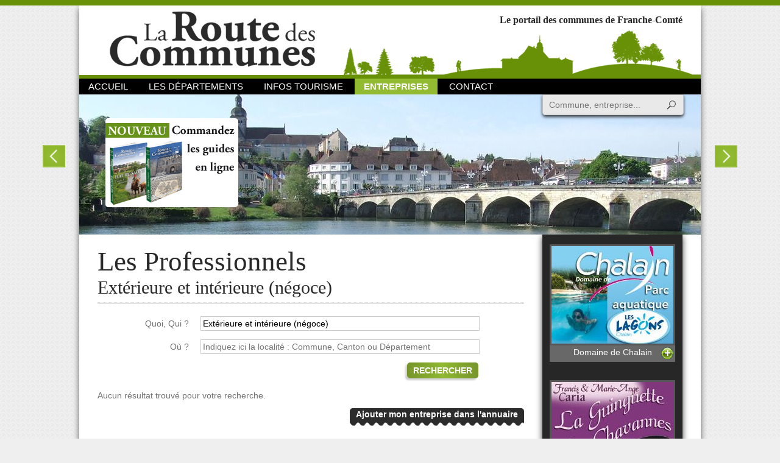

--- FILE ---
content_type: text/html; charset=UTF-8
request_url: https://www.routedescommunes.com/annuaire/activite-exterieure-et-interieure-negoce
body_size: 4267
content:
<!DOCTYPE html>
<html>
<head>
    <meta charset="utf-8"/>
	<title>Les Professionnels : Extérieure et intérieure (négoce), La route des communes</title>
<meta name="twitter:title" content="Les Professionnels : Extérieure et intérieure (négoce), La route des communes" />
<meta name="description" content="Les Professionnels : Extérieure et intérieure (négoce), La route des communes. La Route des Communes est un portail internet qui vous propose de découvrir toutes les communes de la Franche Comté, avec des cartes pour tous les cantons et pour chaque commune, des illustrations et un texte de présentation et de renseignements." />
<meta name="twitter:description" content="Les Professionnels : Extérieure et intérieure (négoce), La route des communes. La Route des Communes est un portail internet qui vous propose de découvrir toutes les communes de la Franche Comté, avec des cartes pour tous les cantons et pour chaque commune, des illustrations et un texte de présentation et de renseignements." />
<meta name="keywords" content="route, commune, Doubs, Jura, Haute-Saône, Territoire de belfort, Besançon, Chapelle-des-bois, Devecey, Laissey, Arbois, Château-chalons, Dole, Lons-le saunier, Moirans-en-montagne, Fondremand, Saint-bresson, Theuley, Vesoul, Bavilliers, Belfort, Offemont, communes, commune, france, France, renseignements, informations, municipalités, municipalité, terroir, clocher, recherche, Franche-Comté, comtois, Montbéliard, Pontarlier, Arc-et-Senans, Ornans, Valdahon, restaurant, village, villages, carte, cartes, gîte, gîtes, guide, entreprise
" />
<meta property="og:title" content="Les Professionnels : Extérieure et intérieure (négoce), La route des communes" />
<meta property="og:description" content="Les Professionnels : Extérieure et intérieure (négoce), La route des communes. La Route des Communes est un portail internet qui vous propose de découvrir toutes les communes de la Franche Comté, avec des cartes pour tous les cantons et pour chaque commune, des illustrations et un texte de présentation et de renseignements." />
<meta property="og:url" content="https://www.routedescommunes.com/annuaire/activite-exterieure-et-interieure-negoce" />	<meta name="viewport" content="width=device-width, initial-scale=1.0, maximum-scale=1.0, user-scalable=no" />
    	
	<link rel="apple-touch-icon" sizes="57x57" href="/apple-touch-icon-57x57.png" />
	<link rel="apple-touch-icon" sizes="114x114" href="/apple-touch-icon-114x114.png" />
	<link rel="apple-touch-icon" sizes="72x72" href="/apple-touch-icon-72x72.png" />
	<link rel="apple-touch-icon" sizes="144x144" href="/apple-touch-icon-144x144.png" />
	<link rel="apple-touch-icon" sizes="60x60" href="/apple-touch-icon-60x60.png" />
	<link rel="apple-touch-icon" sizes="120x120" href="/apple-touch-icon-120x120.png" />
	<link rel="apple-touch-icon" sizes="76x76" href="/apple-touch-icon-76x76.png" />
	<link rel="apple-touch-icon" sizes="152x152" href="/apple-touch-icon-152x152.png" />
	<link rel="icon" type="image/png" href="/favicon-196x196.png" sizes="196x196" />
	<link rel="icon" type="image/png" href="/favicon-160x160.png" sizes="160x160" />
	<link rel="icon" type="image/png" href="/favicon-96x96.png" sizes="96x96" />
	<link rel="icon" type="image/png" href="/favicon-32x32.png" sizes="32x32" />
	<link rel="icon" type="image/png" href="/favicon-16x16.png" sizes="16x16" />
	<meta name="msapplication-TileColor" content="#da532c" />
	<meta name="msapplication-TileImage" content="/mstile-144x144.png" />
	
	<link rel="search" type="application/opensearchdescription+xml" href="/opensearch.xml" title="Recherche Route des Communes" />
	
			<link rel="stylesheet" type="text/css" media="screen" href="/css/all.css?20181106" />
		<!--[if lt IE 9]>
					<link rel="stylesheet" type="text/css" media="screen" href="/css/ie.css?20151222" />
				<script src="//html5shim.googlecode.com/svn/trunk/html5.js"></script>
		<script></script>
	<![endif]-->
	
	<script>
  (function(i,s,o,g,r,a,m){i['GoogleAnalyticsObject']=r;i[r]=i[r]||function(){
  (i[r].q=i[r].q||[]).push(arguments)},i[r].l=1*new Date();a=s.createElement(o),
  m=s.getElementsByTagName(o)[0];a.async=1;a.src=g;m.parentNode.insertBefore(a,m)
  })(window,document,'script','//www.google-analytics.com/analytics.js','ga');
  ga('create', 'UA-47183756-1', 'auto');
  ga('send', 'pageview');
</script></head>
<body id="default" data-menu="annuaire" data-submenu="annuaire_">
	<div id="global">
		<header>
	<a href="/" id="logo">La Route des Communes</a>

	<strong>Le portail des communes de Franche-Comté</strong>

	<div id="mobileNav">
		<a href="#" id="mobileMenu">Menu</a>
		<nav>
			<a href="/" id="menu_home">Accueil</a>
			<nav class="headerSubNav">
				<a href="/" class="headerSubNavHead" id="menu_dpts">Les départements</a>
				<nav class="headerSubNavIn">
											<a href="/doubs" id="menu_dpts_1">Le Doubs</a>
											<a href="/haute-saone" id="menu_dpts_2">La Haute-Saône</a>
											<a href="/jura" id="menu_dpts_3">Le Jura</a>
											<a href="/territoire-de-belfort" id="menu_dpts_4">Territoire de Belfort</a>
									</nav>
			</nav>
			<a href="/infos-tourisme" id="menu_news">Infos Tourisme</a>
			<a href="/annuaire" id="menu_annuaire">Entreprises</a>
			<a href="/contact" id="menu_contact">Contact</a>
		</nav>
	</div>
	<a href="#searchForm" id="mobileSearch">Recherche</a>
	<form action="/recherche" method="get" id="searchForm">
		<label for="qs">Recherche</label>
		<input type="search" id="qs" name="q" class="searchFormInput disableAutocorrect" placeholder="Commune, entreprise..." autocomplete="off" spellcheck="false" /><!--
		--><input type="submit" value="Rechercher" id="qsSub" class="searchFormBut" />
	</form>
</header>
<article id="headerImgs">
	<div>
					<a href="http://www.routedescommunes.com/haute-saone/gray/gray">
				<img src="/cache/uploads/header/65f70a87944e0b03986afc6d7f0dbff0611de220.jpeg/header.jpg" alt="Gray" />
				<span>Voir cette <strong>commune...</strong></span>
			</a>
					<a href="http://www.routedescommunes.com/doubs/pontarlier/saint-point-lac">
				<img src="[data-uri]" data-src="/cache/uploads/header/0db1cee9afb413509c7e1649d0f8a8176aa51d01.jpeg/header.jpg" alt="Lac Saint-Point" />
				<span>Voir cette <strong>commune...</strong></span>
			</a>
					<a href="http://www.routedescommunes.com/haute-saone/champagney/champagney">
				<img src="[data-uri]" data-src="/cache/uploads/header/be12a47e4441c3589424304b9f6c928bd669ab23.jpeg/header.jpg" alt="Champagney Haute-Saône" />
				<span>Voir cette <strong>commune...</strong></span>
			</a>
					<a href="http://www.routedescommunes.com/doubs/pontarlier/cluse-et-mijoux">
				<img src="[data-uri]" data-src="/cache/uploads/header/afec95008cfbe5426c1d415e1c6679cd96d6e831.jpeg/header.jpg" alt="La Château de Joux" />
				<span>Voir cette <strong>commune...</strong></span>
			</a>
					<a href="http://www.routedescommunes.com/doubs/besancon/besancon">
				<img src="[data-uri]" data-src="/cache/uploads/header/4fa90d3c70fdc19920c27fcfd2e0c60c995011ae.jpeg/header.jpg" alt="La Citadelle Vauban" />
				<span>Voir cette <strong>commune...</strong></span>
			</a>
					<a href="http://www.routedescommunes.com/jura/arbois/arbois">
				<img src="[data-uri]" data-src="/cache/uploads/header/7322a4058320df26b3efc9688e5eedab8dfe81d9.jpeg/header.jpg" alt="Arbois" />
				<span>Voir cette <strong>commune...</strong></span>
			</a>
			</div>
	<a href="/annuaire/achat" id="commandeBuy">
		<img src="/images/commande.png" alt="Commandez les guides en ligne" width="221" height="149" />
	</a>
</article>

		<section id="main">
				<article id="annuaire">
		<div class="head">
			<h1>Les Professionnels</h1><br />
							<h2>Extérieure et intérieure (négoce)</h2>
											</div>
		<hr />

		<form id="annuaireForm" method="post" action="/annuaire/recherche">
			<div class="form_row form_row_form form_row_text">
				<label for="search_what" >Quoi, Qui ?</label>
				<input type="text" id="search_what" name="search[what]" value="Extérieure et intérieure (négoce)"  placeholder="Indiquez ici le nom de l'entreprise ou une activité" autocomplete="off" spellcheck="false" class="disableAutocorrect" />
				<input type="hidden" name="search[what_id]" value="Activite-2147" />
			</div>
			<div class="form_row form_row_form form_row_text">
				<label for="search_where" >Où ?</label>
				<input type="text" id="search_where" name="search[where]"  placeholder="Indiquez ici la localité : Commune, Canton ou Département" autocomplete="off" spellcheck="false" class="disableAutocorrect" />
				<input type="hidden" name="search[where_id]" />
			</div>
			<div class="form_button">
				<button type="submit" id="annuaire_search" name="annuaire_search">Rechercher</button>
			</div>
		</form>

		
					<p>Aucun résultat trouvé pour votre recherche.</p>
		
		<p class="buttonOnRight">
							
			<a href="/annuaire/ajouter" class="button nyroModal" id="addEntreprise">Ajouter mon entreprise dans l'annuaire</a>
		</p>

	</article>

	<aside>
	<br />
	<div class="noticeCont" data-limit="5">
						<a href="/publicite/98-domaine-de-chalain"  class="notice gaEvent nyroModal nmImage nmImageUrl" rel="nofollow" data-gaeventcat="Publicite" data-gaeventact="Show" data-gaeventlbl="98-Domaine de Chalain">
									<img src="/cache/uploads/publicite/20lacchalaincolonne-2.jpg/publicite.jpg"  alt="Domaine de Chalain" title="Domaine de Chalain" />
			            Domaine de Chalain			</a>
						<a href="/publicite/166-la-guinguette-de-chavannes"  class="notice gaEvent nyroModal nmImage nmImageUrl" rel="nofollow" data-gaeventcat="Publicite" data-gaeventact="Show" data-gaeventlbl="166-La Guinguette de Chavannes">
									<img src="/cache/uploads/publicite/294guinguettecolonne.jpg/publicite.jpg"  alt="La Guinguette de Chavannes" title="La Guinguette de Chavannes" />
			            La Guinguette de Chavannes			</a>
						<a href="/publicite/12-fromagerie-marcel-petite"  class="notice gaEvent nyroModal nmImage nmImageUrl" rel="nofollow" data-gaeventcat="Publicite" data-gaeventact="Show" data-gaeventlbl="12-Fromagerie Marcel Petite">
									<img src="/cache/uploads/publicite/123marcelpetitecolonne-2.jpg/publicite.jpg"  alt="Fromagerie Marcel Petite" title="Fromagerie Marcel Petite" />
			            Fromagerie Marcel Petite			</a>
			</div>
</aside>
		</section>

		<nav id="partners">
	<a href="http://www.franche-comte.fr/" target="_blank"><img src="/images/partners/francheComte.png" alt="Conseil régional de Franche Comté" width="101" height="27" /></a>
	<a href="http://www.doubs.fr/" target="_blank"><img src="/images/partners/doubs.png" alt="Département du Doubs" width="109" height="44" /></a>
	<a href="http://www.cg70.fr/" target="_blank"><img src="/images/partners/hauteSaone.png" alt="Conseil Général de Haute-Saône" width="106" height="46" /></a>
	<a href="http://www.grandbesancon.fr/" target="_blank"><img src="/images/partners/cagb.png" alt="Communauté d'agglomérations du Grand Besançon" width="100" height="48" /></a>
	<a href="http://www.agglo-montbeliard.fr/" target="_blank"><img src="/images/partners/paysMontbeliard.png" alt="Pays de Montbéliard" width="97" height="20" /></a>
	<a href="http://www.doubs.travel/" target="_blank"><img src="/images/partners/cdt.png" alt="Comité Départemental du Tourisme du Doubs" width="93" height="27" /></a>
	<a href="http://www.doubs.org/" target="_blank"><img src="/images/partners/dvt25.png" alt="Développement 25" width="103" height="25" /></a>
	<a href="http://www.action70.com/" target="_blank"><img src="/images/partners/action70.png" alt="Action 70" width="84" height="39" /></a>
	<a href="http://www.destination70.com/" target="_blank"><img src="/images/partners/destination70.png" alt="Destination 70" width="96" height="69" /></a>
</nav>
<span id="footerImg"></span>
<footer>
	<article id="footerContact">
		<em>La route des communes</em>
		<strong>c'prim édition</strong>
		<p>
			9 rue de l'église<br />
			25000 Besançon<br />
			<strong>
				Tél. : 03 81 88 14 15<br />
				Fax : 03 81 80 73 99
			</strong>
		</p>
	</article>
	<article id="footerGuides">
		<strong>Les guides 2016</strong>
		<img src="/images/guides2017.png" alt="Les guides 2017" width="202" height="179" />
		<div>
			en vente 12 € - Presse & Rayons livres
		</div>
	</article>
	<article id="footerTag">
							<a href="/annuaire/activite-restaurant" class="footerLink_0">Restaurants</a>
									<a href="/doubs/besancon/besancon" class="footerLink_1">Besançon</a>
									<a href="/jura" class="footerLink_2">Jura</a>
									<a href="/annuaire/activite-hebergement" class="footerLink_3">Hébergements</a>
									<a href="/annuaire/activite-boulangerie" class="footerLink_4">Boulangerie</a>
									<a href="/territoire-de-belfort" class="footerLink_5">Territoire de Belfort</a>
									<a href="/doubs" class="footerLink_6">Doubs</a>
									<a href="/territoire-de-belfort/belfort/belfort" class="footerLink_7">Belfort</a>
									<a href="/haute-saone/vesoul/vesoul" class="footerLink_8">Vesoul</a>
									<a href="/haute-saone" class="footerLink_9">Haute-Saône</a>
									<a href="/jura/lons-le-saunier/lons-le-saunier" class="footerLink_10">Lons-le-saunier</a>
					</article>
	<article id="footerBottom">
		©2026		<a href="/mentionsLegales">Mentions légales</a>
			</article>
</footer>
	</div>
						<script>(function(s,o,g,a,m){a=s.createElement(o),m=s.getElementsByTagName(o)[0];a.async=1;a.src=g;m.parentNode.insertBefore(a,m)})(document,'script','/js/all.js?20151222')</script>
			</body>
</html>
